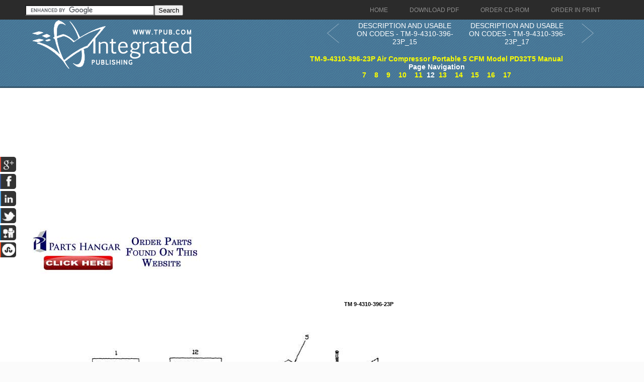

--- FILE ---
content_type: text/html; charset=utf-8
request_url: https://www.google.com/recaptcha/api2/aframe
body_size: 118
content:
<!DOCTYPE HTML><html><head><meta http-equiv="content-type" content="text/html; charset=UTF-8"></head><body><script nonce="FTAqcAmUMLEVbXudL8vtuA">/** Anti-fraud and anti-abuse applications only. See google.com/recaptcha */ try{var clients={'sodar':'https://pagead2.googlesyndication.com/pagead/sodar?'};window.addEventListener("message",function(a){try{if(a.source===window.parent){var b=JSON.parse(a.data);var c=clients[b['id']];if(c){var d=document.createElement('img');d.src=c+b['params']+'&rc='+(localStorage.getItem("rc::a")?sessionStorage.getItem("rc::b"):"");window.document.body.appendChild(d);sessionStorage.setItem("rc::e",parseInt(sessionStorage.getItem("rc::e")||0)+1);localStorage.setItem("rc::h",'1768990421434');}}}catch(b){}});window.parent.postMessage("_grecaptcha_ready", "*");}catch(b){}</script></body></html>